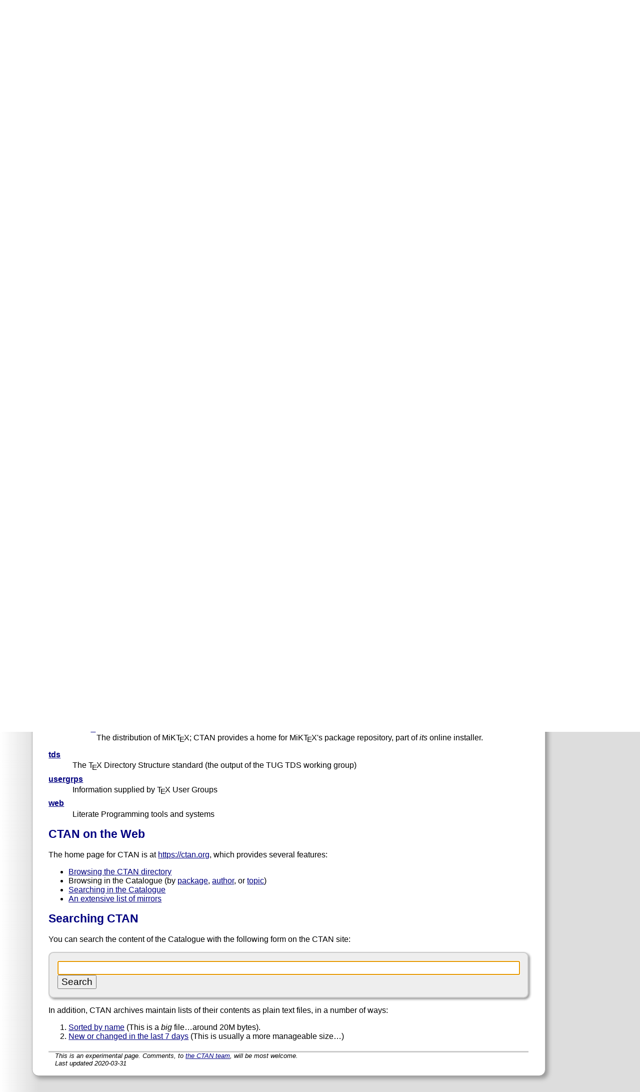

--- FILE ---
content_type: text/html
request_url: https://mirror.mwt.me/ctan/?C=N&O=D
body_size: 3353
content:
<!DOCTYPE html PUBLIC "-//W3C//DTD HTML 4.01 Transitional//EN">
<html>
  <head>
    <meta http-equiv="content-type" content="text/html; charset=UTF-8">
    <meta http-equiv="r-e-f-r-e-s-h" content="0; url=https://ctan.org/tex-archive">
   <title>The CTAN archive</title>
    <style type="text/css">
html { background:#dddddd;
       background: -o-linear-gradient(90deg, white 0%, #dddddd 6%);
       background: -moz-linear-gradient(90deg, white 0%, #dddddd 6%);
       background: -webkit-linear-gradient(90deg, white 0%, #dddddd 6%);
       background: linear-gradient(90deg, white 0%, #dddddd 6%);
}
a{color:navy; }
a:visited{color:firebrick; }
body{ font-family: sans-serif;
      padding:1em 2em 1em 2em;
      margin:2em 2em 2em 4em;
      border:solid 1pt #aaaaaa;
      background:white;
      min-width:16em;
      max-width:60em;
}
body {
      box-shadow:4pt 4pt 6pt #999999;
      -o-box-shadow:4pt 4pt 6pt #999999;
      -moz-box-shadow:4pt 4pt 6pt #999999;
      -webkit-box-shadow:4pt 4pt 6pt #999999;
      border-radius:.8em;
      -o-border-radius:.8em;
      -moz-border-radius:.8em;
      -webkit-border-radius:.8em;
}
form {
      box-shadow:2pt 2pt 3pt #999999;
      -o-box-shadow:2pt 2pt 3pt #999999;
      -moz-box-shadow:2pt 2pt 3pt #999999;
      -webkit-box-shadow:2pt 2pt 3pt #999999;
      border-radius:.6em;
      -o-border-radius:.6em;
      -moz-border-radius:.6em;
      -webkit-border-radius:.6em;
}
input{ font-size:120%; }
.e{    text-transform:uppercase;
       font-size:92%;
       vertical-align: -0.45ex;
       margin-left: -0.2em;
       margin-right: -0.1em;
       line-height: 0;
}
.EE {
      font-size:92%;
      right: -0.04em;
      position: relative;
      top: 0.5ex;
      margin-left: -0.1em;
      margin-right: -0.1em;
}
.a{   text-transform:uppercase;
      font-size:76%;
      vertical-align: 0.45ex;
      margin-left: -0.36em;
      margin-right: -0.15em;
}
a .e, a .e:hover{text-decoration:none;}
address{font-size:80%;
      border-top: 2pt solid #cccccc;
      margin-top:3ex;
}
h1,h2{ color:navy;
       margin-top:.75em;}
h1{ font-size:172.8%;}
h2{ font-size:144%;}
dt{ font-weight: bold;}
dd{ margin:.2em 0pt .6em 3em;}
address p {
    margin:0pt;
    padding-left:1em;
}
.phrase{width:100%;}
form{background:#eee;padding:1em;border:solid .1em #cccccc;}
    </style>
  </head>
  <body>
    <h1>Comprehensive T<span class="e">e</span>X Archive Network</h1>
    <h2>The CTAN root directory</h2>

    <p>
      This is the root of the <a href="https://ctan.org">Comprehensive
      T<span class="e">e</span>X Archive Network</a> directory tree.
      Most information in CTAN is contained in subdirectories:
    </p>

    <dl>
      <dt><a href="biblio/">biblio</a></dt>
      <dd>
        Systems for maintaining and presenting bibliographies within documents
        typeset using T<span class="e">e</span>X
      </dd>

      <dt><a href="digests/">digests</a></dt>
      <dd> Collections of
        T<span class="e">e</span>X mailing list digests,
        T<span class="e">e</span>X-related electronic magazines, and indexes,
        etc., of printed publications
      </dd>

      <dt><a href="dviware/">dviware</a></dt>
      <dd>
        Printer drivers and previewers, etc., for .dvi files
      </dd>

      <dt><a href="fonts/">fonts</a></dt>
      <dd>
        Fonts written in Metafont, and support for using fonts from other
        sources (e.g., those in Adobe Type 1 format)
      </dd>

      <dt><a href="graphics/">graphics</a></dt>
      <dd>
        Systems and T<span class="e">e</span>X macros for producing graphics
      </dd>

      <dt><a href="help/">help</a></dt>
      <dd>
        FAQs
        (<a href="help/de-tex-faq/">de</a>
        <a href="help/LaTeX-FAQ-francaise/">fr</a>
        <a href="help/uk-tex-faq/">uk</a>)
        and similar direct assistance
      </dd>

      <dt><a href="indexing/">indexing</a></dt>
      <dd>
        Systems for maintaining and presenting indexes of documents typeset
        using T<span class="e">e</span>X
      </dd>

      <dt><a href="info/">info</a></dt>
      <dd>
        Manuals and extended how-to information; errata for
        T<span class="e">e</span>X-related publications, collections of project
        (e.g., L<span class="a">a</span>T<span class="e">e</span>X and NTS)
        documents, etc.
      </dd>

      <dt><a href="install/">install</a></dt>
      <dd>
        ZIP files of ready-to-install CTAN packages. The package contained in
        CTAN directory <tt>a/b/c/d/</tt> appears as
        <tt>install/a/b/c/d.tds.zip</tt> &ndash; each such file may be unzipped
        directly into
        a <a href="tds/tds.html">TDS</a>
        tree, and should contain no &ldquo;tree prefix&rdquo;
      </dd>

      <dt><a href="language/">language</a></dt>
      <dd>
        Support for various languages; hyphenation patterns
      </dd>

      <dt><a href="macros/">macros</a></dt>
      <dd> T<span class="e">e</span>X
        macros; several directories have significant sub-trees:
        <dl>
          <dt><a href="macros/context/">context</a></dt>
          <dd>
            The ConT<span class="e">e</span>Xt distribution
            and contributed material
          </dd>

          <dt><a href="macros/generic/">generic</a></dt>
          <dd> Macros that work in several environments</dd>

          <dt><a href="macros/latex/">latex</a></dt>
          <dd>
            The L<span class="a">a</span>T<span class="e">e</span>X
            distribution and contributed material
          </dd>

          <dt><a href="macros/luatex/">luatex</a></dt>
          <dd>Macros that require the LuaT<span class="e">e</span>X engine</dd>

          <dt><a href="macros/plain/">plain</a></dt>
          <dd> Donald Knuth's example macro set and contributed material</dd>

          <dt><a href="macros/xetex/">xetex</a></dt>
          <dd>Macros that require the X<span class="EE">Ǝ</span>T<span class="e">e</span>X engine</dd>
        </dl>
      </dd>

      <dt><a href="obsolete/">obsolete</a></dt>
      <dd>
        Material which is now obsolete, but which needs to remain
        on the archive for some reason (such as the 1992
        L<span class="a">a</span>T<span class="e">e</span>X&nbsp;2.09
        distribution). The tree maintains a &ldquo;shadow hierarchy&rdquo;
        &ndash; for example <a href="obsolete/macros/">obsolete/macros</a>
        has the same basic structures <a href="macros/">macros</a>.
      </dd>

      <dt><a href="support/">support</a></dt>
      <dd>
        T<span class="e">e</span>X support environments and the like
      </dd>

      <dt><a href="systems/">systems</a></dt>
      <dd>
        T<span class="e">e</span>X systems;
        organised by operating environment, but also including:

        <dl>
          <dt><a href="systems/knuth/">knuth</a></dt>
          <dd>Donald Knuth's current distribution.</dd>

          <dt><a href="systems/generic/">generic</a></dt>
          <dd>
            Complete systems that can potentially operate in more than one
            operating environment.
          </dd>

          <dt><a href="systems/mac/mactex/">MacT<span class="e">e</span>X</a></dt>
          <dd>The distribution of MacTeX for Mac OS X</dd>

          <dt>
            <a href="systems/texlive/">T<span class="e">e</span>X Live</a>
          </dt>
          <dd>
            The Live collection of freely distributable T<span class="e">e</span>X
            material, including the <a href="systems/texlive/tlnet/">T<span class="e">e</span>X
            Live on-line installer</a>.
          </dd>

          <dt><a href="systems/win32/miktex/">MiKT<span class="e">e</span>X</a></dt>
          <dd>
            The distribution of MiKT<span class="e">e</span>X; CTAN provides a
            home for MiKT<span class="e">e</span>X's package repository, part
            of <em>its</em> online installer.
          </dd>
        </dl>
      </dd>
  
      <dt><a href="tds/">tds</a></dt>
      <dd>
        The T<span class="e">e</span>X Directory Structure standard
        (the output of the TUG TDS working group)
      </dd>

      <dt><a href="usergrps/">usergrps</a></dt>
      <dd> Information supplied by T<span class="e">e</span>X User Groups</dd>

      <dt><a href="web/">web</a></dt>
      <dd>
        Literate Programming tools and systems
      </dd>
    </dl>

    <h2>CTAN on the Web</h2>
    <p>
      The home page for CTAN is at
      <a href="https://ctan.org">https://ctan.org</a>,
      which provides several features:
    </p>
    <ul>
      <li>
        <a href="https://ctan.org/tex-archive">Browsing the CTAN
        directory</a>
      </li>
      <li>
        Browsing in the Catalogue
        (by <a href="https://ctan.org/pkg">package</a>, <a href="https://ctan.org/author">author</a>,
        or <a href="https://ctan.org/topic">topic</a>)
      </li>
      <li>
        <a href="https://ctan.org/search">Searching in the
        Catalogue</a>
      </li>
      <li>
        <a href="https://ctan.org/mirrors/">An extensive list of mirrors</a>
      </li>
    </ul>

    <h2>Searching CTAN</h2>
    <p>
      You can search the content of the Catalogue with the
      following form on the CTAN site:
    </p>
    <form method="get" action="https://ctan.org/search">
      <input name="phrase" class="phrase" type="text" size="24" value="" autofocus="autofocus"/>
     <input type="submit" value="Search" />
    </form>

<!--
    <p>
      The CTAN team also strongly recommend use of
      the <a href="help/Catalogue/index.html">T<span class="e">e</span>X
      Catalogue Online, CTAN Edition</a>
    </p>
-->
    <p>
      In addition, CTAN archives maintain lists of their contents
      as plain text files, in a number of ways:
    </p>
    <ol>
      <li>
        <a href="FILES.byname">Sorted by name</a>
        (This is a <em>big</em> file&hellip;around 20M bytes).
      </li>
      <li>
        <a href="FILES.last07days">New or changed in the last 7 days</a>
        (This is usually a more manageable size&hellip;)
      </li>
    </ol>
    
    <address>
      <p>
        This is an experimental page. Comments, to
        <a href="mailto:ctan@ctan.org">the CTAN team</a>,
        will be most welcome.
      </p>
      <p>Last updated 2020-03-31</p>
    </address>
  </body>
</html>
